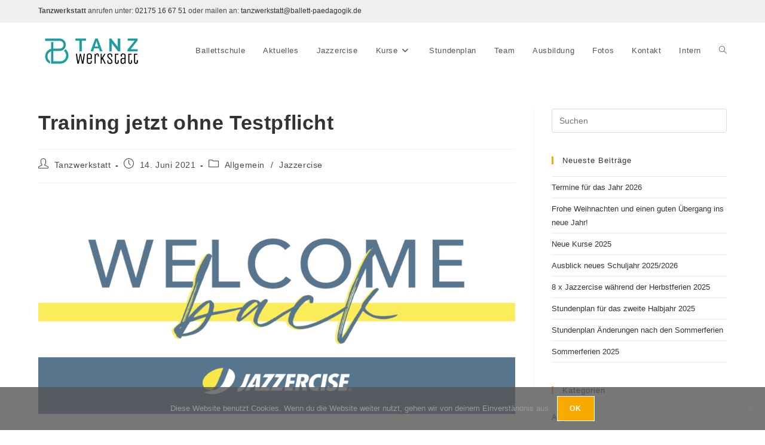

--- FILE ---
content_type: text/html; charset=UTF-8
request_url: https://tanz-werkstatt.com/2021/06/14/training-jetzt-ohne-testpflicht/
body_size: 14050
content:
<!DOCTYPE html>
<html class="html" lang="de">
<head>
	<meta charset="UTF-8">
	<link rel="profile" href="https://gmpg.org/xfn/11">

	<title>Training jetzt ohne Testpflicht &#8211; Tanzwerkstatt</title>
<meta name='robots' content='max-image-preview:large' />
<meta name="viewport" content="width=device-width, initial-scale=1"><link rel="alternate" type="application/rss+xml" title="Tanzwerkstatt &raquo; Feed" href="https://tanz-werkstatt.com/feed/" />
<link rel="alternate" title="oEmbed (JSON)" type="application/json+oembed" href="https://tanz-werkstatt.com/wp-json/oembed/1.0/embed?url=https%3A%2F%2Ftanz-werkstatt.com%2F2021%2F06%2F14%2Ftraining-jetzt-ohne-testpflicht%2F" />
<link rel="alternate" title="oEmbed (XML)" type="text/xml+oembed" href="https://tanz-werkstatt.com/wp-json/oembed/1.0/embed?url=https%3A%2F%2Ftanz-werkstatt.com%2F2021%2F06%2F14%2Ftraining-jetzt-ohne-testpflicht%2F&#038;format=xml" />
<style id='wp-img-auto-sizes-contain-inline-css'>
img:is([sizes=auto i],[sizes^="auto," i]){contain-intrinsic-size:3000px 1500px}
/*# sourceURL=wp-img-auto-sizes-contain-inline-css */
</style>
<style id='wp-emoji-styles-inline-css'>

	img.wp-smiley, img.emoji {
		display: inline !important;
		border: none !important;
		box-shadow: none !important;
		height: 1em !important;
		width: 1em !important;
		margin: 0 0.07em !important;
		vertical-align: -0.1em !important;
		background: none !important;
		padding: 0 !important;
	}
/*# sourceURL=wp-emoji-styles-inline-css */
</style>
<link rel='stylesheet' id='wp-block-library-css' href='https://tanz-werkstatt.com/wp-includes/css/dist/block-library/style.min.css?ver=6.9' media='all' />
<style id='wp-block-library-theme-inline-css'>
.wp-block-audio :where(figcaption){color:#555;font-size:13px;text-align:center}.is-dark-theme .wp-block-audio :where(figcaption){color:#ffffffa6}.wp-block-audio{margin:0 0 1em}.wp-block-code{border:1px solid #ccc;border-radius:4px;font-family:Menlo,Consolas,monaco,monospace;padding:.8em 1em}.wp-block-embed :where(figcaption){color:#555;font-size:13px;text-align:center}.is-dark-theme .wp-block-embed :where(figcaption){color:#ffffffa6}.wp-block-embed{margin:0 0 1em}.blocks-gallery-caption{color:#555;font-size:13px;text-align:center}.is-dark-theme .blocks-gallery-caption{color:#ffffffa6}:root :where(.wp-block-image figcaption){color:#555;font-size:13px;text-align:center}.is-dark-theme :root :where(.wp-block-image figcaption){color:#ffffffa6}.wp-block-image{margin:0 0 1em}.wp-block-pullquote{border-bottom:4px solid;border-top:4px solid;color:currentColor;margin-bottom:1.75em}.wp-block-pullquote :where(cite),.wp-block-pullquote :where(footer),.wp-block-pullquote__citation{color:currentColor;font-size:.8125em;font-style:normal;text-transform:uppercase}.wp-block-quote{border-left:.25em solid;margin:0 0 1.75em;padding-left:1em}.wp-block-quote cite,.wp-block-quote footer{color:currentColor;font-size:.8125em;font-style:normal;position:relative}.wp-block-quote:where(.has-text-align-right){border-left:none;border-right:.25em solid;padding-left:0;padding-right:1em}.wp-block-quote:where(.has-text-align-center){border:none;padding-left:0}.wp-block-quote.is-large,.wp-block-quote.is-style-large,.wp-block-quote:where(.is-style-plain){border:none}.wp-block-search .wp-block-search__label{font-weight:700}.wp-block-search__button{border:1px solid #ccc;padding:.375em .625em}:where(.wp-block-group.has-background){padding:1.25em 2.375em}.wp-block-separator.has-css-opacity{opacity:.4}.wp-block-separator{border:none;border-bottom:2px solid;margin-left:auto;margin-right:auto}.wp-block-separator.has-alpha-channel-opacity{opacity:1}.wp-block-separator:not(.is-style-wide):not(.is-style-dots){width:100px}.wp-block-separator.has-background:not(.is-style-dots){border-bottom:none;height:1px}.wp-block-separator.has-background:not(.is-style-wide):not(.is-style-dots){height:2px}.wp-block-table{margin:0 0 1em}.wp-block-table td,.wp-block-table th{word-break:normal}.wp-block-table :where(figcaption){color:#555;font-size:13px;text-align:center}.is-dark-theme .wp-block-table :where(figcaption){color:#ffffffa6}.wp-block-video :where(figcaption){color:#555;font-size:13px;text-align:center}.is-dark-theme .wp-block-video :where(figcaption){color:#ffffffa6}.wp-block-video{margin:0 0 1em}:root :where(.wp-block-template-part.has-background){margin-bottom:0;margin-top:0;padding:1.25em 2.375em}
/*# sourceURL=/wp-includes/css/dist/block-library/theme.min.css */
</style>
<style id='classic-theme-styles-inline-css'>
/*! This file is auto-generated */
.wp-block-button__link{color:#fff;background-color:#32373c;border-radius:9999px;box-shadow:none;text-decoration:none;padding:calc(.667em + 2px) calc(1.333em + 2px);font-size:1.125em}.wp-block-file__button{background:#32373c;color:#fff;text-decoration:none}
/*# sourceURL=/wp-includes/css/classic-themes.min.css */
</style>
<style id='global-styles-inline-css'>
:root{--wp--preset--aspect-ratio--square: 1;--wp--preset--aspect-ratio--4-3: 4/3;--wp--preset--aspect-ratio--3-4: 3/4;--wp--preset--aspect-ratio--3-2: 3/2;--wp--preset--aspect-ratio--2-3: 2/3;--wp--preset--aspect-ratio--16-9: 16/9;--wp--preset--aspect-ratio--9-16: 9/16;--wp--preset--color--black: #000000;--wp--preset--color--cyan-bluish-gray: #abb8c3;--wp--preset--color--white: #ffffff;--wp--preset--color--pale-pink: #f78da7;--wp--preset--color--vivid-red: #cf2e2e;--wp--preset--color--luminous-vivid-orange: #ff6900;--wp--preset--color--luminous-vivid-amber: #fcb900;--wp--preset--color--light-green-cyan: #7bdcb5;--wp--preset--color--vivid-green-cyan: #00d084;--wp--preset--color--pale-cyan-blue: #8ed1fc;--wp--preset--color--vivid-cyan-blue: #0693e3;--wp--preset--color--vivid-purple: #9b51e0;--wp--preset--gradient--vivid-cyan-blue-to-vivid-purple: linear-gradient(135deg,rgb(6,147,227) 0%,rgb(155,81,224) 100%);--wp--preset--gradient--light-green-cyan-to-vivid-green-cyan: linear-gradient(135deg,rgb(122,220,180) 0%,rgb(0,208,130) 100%);--wp--preset--gradient--luminous-vivid-amber-to-luminous-vivid-orange: linear-gradient(135deg,rgb(252,185,0) 0%,rgb(255,105,0) 100%);--wp--preset--gradient--luminous-vivid-orange-to-vivid-red: linear-gradient(135deg,rgb(255,105,0) 0%,rgb(207,46,46) 100%);--wp--preset--gradient--very-light-gray-to-cyan-bluish-gray: linear-gradient(135deg,rgb(238,238,238) 0%,rgb(169,184,195) 100%);--wp--preset--gradient--cool-to-warm-spectrum: linear-gradient(135deg,rgb(74,234,220) 0%,rgb(151,120,209) 20%,rgb(207,42,186) 40%,rgb(238,44,130) 60%,rgb(251,105,98) 80%,rgb(254,248,76) 100%);--wp--preset--gradient--blush-light-purple: linear-gradient(135deg,rgb(255,206,236) 0%,rgb(152,150,240) 100%);--wp--preset--gradient--blush-bordeaux: linear-gradient(135deg,rgb(254,205,165) 0%,rgb(254,45,45) 50%,rgb(107,0,62) 100%);--wp--preset--gradient--luminous-dusk: linear-gradient(135deg,rgb(255,203,112) 0%,rgb(199,81,192) 50%,rgb(65,88,208) 100%);--wp--preset--gradient--pale-ocean: linear-gradient(135deg,rgb(255,245,203) 0%,rgb(182,227,212) 50%,rgb(51,167,181) 100%);--wp--preset--gradient--electric-grass: linear-gradient(135deg,rgb(202,248,128) 0%,rgb(113,206,126) 100%);--wp--preset--gradient--midnight: linear-gradient(135deg,rgb(2,3,129) 0%,rgb(40,116,252) 100%);--wp--preset--font-size--small: 13px;--wp--preset--font-size--medium: 20px;--wp--preset--font-size--large: 36px;--wp--preset--font-size--x-large: 42px;--wp--preset--spacing--20: 0.44rem;--wp--preset--spacing--30: 0.67rem;--wp--preset--spacing--40: 1rem;--wp--preset--spacing--50: 1.5rem;--wp--preset--spacing--60: 2.25rem;--wp--preset--spacing--70: 3.38rem;--wp--preset--spacing--80: 5.06rem;--wp--preset--shadow--natural: 6px 6px 9px rgba(0, 0, 0, 0.2);--wp--preset--shadow--deep: 12px 12px 50px rgba(0, 0, 0, 0.4);--wp--preset--shadow--sharp: 6px 6px 0px rgba(0, 0, 0, 0.2);--wp--preset--shadow--outlined: 6px 6px 0px -3px rgb(255, 255, 255), 6px 6px rgb(0, 0, 0);--wp--preset--shadow--crisp: 6px 6px 0px rgb(0, 0, 0);}:where(.is-layout-flex){gap: 0.5em;}:where(.is-layout-grid){gap: 0.5em;}body .is-layout-flex{display: flex;}.is-layout-flex{flex-wrap: wrap;align-items: center;}.is-layout-flex > :is(*, div){margin: 0;}body .is-layout-grid{display: grid;}.is-layout-grid > :is(*, div){margin: 0;}:where(.wp-block-columns.is-layout-flex){gap: 2em;}:where(.wp-block-columns.is-layout-grid){gap: 2em;}:where(.wp-block-post-template.is-layout-flex){gap: 1.25em;}:where(.wp-block-post-template.is-layout-grid){gap: 1.25em;}.has-black-color{color: var(--wp--preset--color--black) !important;}.has-cyan-bluish-gray-color{color: var(--wp--preset--color--cyan-bluish-gray) !important;}.has-white-color{color: var(--wp--preset--color--white) !important;}.has-pale-pink-color{color: var(--wp--preset--color--pale-pink) !important;}.has-vivid-red-color{color: var(--wp--preset--color--vivid-red) !important;}.has-luminous-vivid-orange-color{color: var(--wp--preset--color--luminous-vivid-orange) !important;}.has-luminous-vivid-amber-color{color: var(--wp--preset--color--luminous-vivid-amber) !important;}.has-light-green-cyan-color{color: var(--wp--preset--color--light-green-cyan) !important;}.has-vivid-green-cyan-color{color: var(--wp--preset--color--vivid-green-cyan) !important;}.has-pale-cyan-blue-color{color: var(--wp--preset--color--pale-cyan-blue) !important;}.has-vivid-cyan-blue-color{color: var(--wp--preset--color--vivid-cyan-blue) !important;}.has-vivid-purple-color{color: var(--wp--preset--color--vivid-purple) !important;}.has-black-background-color{background-color: var(--wp--preset--color--black) !important;}.has-cyan-bluish-gray-background-color{background-color: var(--wp--preset--color--cyan-bluish-gray) !important;}.has-white-background-color{background-color: var(--wp--preset--color--white) !important;}.has-pale-pink-background-color{background-color: var(--wp--preset--color--pale-pink) !important;}.has-vivid-red-background-color{background-color: var(--wp--preset--color--vivid-red) !important;}.has-luminous-vivid-orange-background-color{background-color: var(--wp--preset--color--luminous-vivid-orange) !important;}.has-luminous-vivid-amber-background-color{background-color: var(--wp--preset--color--luminous-vivid-amber) !important;}.has-light-green-cyan-background-color{background-color: var(--wp--preset--color--light-green-cyan) !important;}.has-vivid-green-cyan-background-color{background-color: var(--wp--preset--color--vivid-green-cyan) !important;}.has-pale-cyan-blue-background-color{background-color: var(--wp--preset--color--pale-cyan-blue) !important;}.has-vivid-cyan-blue-background-color{background-color: var(--wp--preset--color--vivid-cyan-blue) !important;}.has-vivid-purple-background-color{background-color: var(--wp--preset--color--vivid-purple) !important;}.has-black-border-color{border-color: var(--wp--preset--color--black) !important;}.has-cyan-bluish-gray-border-color{border-color: var(--wp--preset--color--cyan-bluish-gray) !important;}.has-white-border-color{border-color: var(--wp--preset--color--white) !important;}.has-pale-pink-border-color{border-color: var(--wp--preset--color--pale-pink) !important;}.has-vivid-red-border-color{border-color: var(--wp--preset--color--vivid-red) !important;}.has-luminous-vivid-orange-border-color{border-color: var(--wp--preset--color--luminous-vivid-orange) !important;}.has-luminous-vivid-amber-border-color{border-color: var(--wp--preset--color--luminous-vivid-amber) !important;}.has-light-green-cyan-border-color{border-color: var(--wp--preset--color--light-green-cyan) !important;}.has-vivid-green-cyan-border-color{border-color: var(--wp--preset--color--vivid-green-cyan) !important;}.has-pale-cyan-blue-border-color{border-color: var(--wp--preset--color--pale-cyan-blue) !important;}.has-vivid-cyan-blue-border-color{border-color: var(--wp--preset--color--vivid-cyan-blue) !important;}.has-vivid-purple-border-color{border-color: var(--wp--preset--color--vivid-purple) !important;}.has-vivid-cyan-blue-to-vivid-purple-gradient-background{background: var(--wp--preset--gradient--vivid-cyan-blue-to-vivid-purple) !important;}.has-light-green-cyan-to-vivid-green-cyan-gradient-background{background: var(--wp--preset--gradient--light-green-cyan-to-vivid-green-cyan) !important;}.has-luminous-vivid-amber-to-luminous-vivid-orange-gradient-background{background: var(--wp--preset--gradient--luminous-vivid-amber-to-luminous-vivid-orange) !important;}.has-luminous-vivid-orange-to-vivid-red-gradient-background{background: var(--wp--preset--gradient--luminous-vivid-orange-to-vivid-red) !important;}.has-very-light-gray-to-cyan-bluish-gray-gradient-background{background: var(--wp--preset--gradient--very-light-gray-to-cyan-bluish-gray) !important;}.has-cool-to-warm-spectrum-gradient-background{background: var(--wp--preset--gradient--cool-to-warm-spectrum) !important;}.has-blush-light-purple-gradient-background{background: var(--wp--preset--gradient--blush-light-purple) !important;}.has-blush-bordeaux-gradient-background{background: var(--wp--preset--gradient--blush-bordeaux) !important;}.has-luminous-dusk-gradient-background{background: var(--wp--preset--gradient--luminous-dusk) !important;}.has-pale-ocean-gradient-background{background: var(--wp--preset--gradient--pale-ocean) !important;}.has-electric-grass-gradient-background{background: var(--wp--preset--gradient--electric-grass) !important;}.has-midnight-gradient-background{background: var(--wp--preset--gradient--midnight) !important;}.has-small-font-size{font-size: var(--wp--preset--font-size--small) !important;}.has-medium-font-size{font-size: var(--wp--preset--font-size--medium) !important;}.has-large-font-size{font-size: var(--wp--preset--font-size--large) !important;}.has-x-large-font-size{font-size: var(--wp--preset--font-size--x-large) !important;}
:where(.wp-block-post-template.is-layout-flex){gap: 1.25em;}:where(.wp-block-post-template.is-layout-grid){gap: 1.25em;}
:where(.wp-block-term-template.is-layout-flex){gap: 1.25em;}:where(.wp-block-term-template.is-layout-grid){gap: 1.25em;}
:where(.wp-block-columns.is-layout-flex){gap: 2em;}:where(.wp-block-columns.is-layout-grid){gap: 2em;}
:root :where(.wp-block-pullquote){font-size: 1.5em;line-height: 1.6;}
/*# sourceURL=global-styles-inline-css */
</style>
<link rel='stylesheet' id='cookie-notice-front-css' href='https://tanz-werkstatt.com/wp-content/plugins/cookie-notice/css/front.min.css?ver=2.5.11' media='all' />
<link rel='stylesheet' id='font-awesome-css' href='https://tanz-werkstatt.com/wp-content/themes/oceanwp/assets/fonts/fontawesome/css/all.min.css?ver=6.7.2' media='all' />
<link rel='stylesheet' id='simple-line-icons-css' href='https://tanz-werkstatt.com/wp-content/themes/oceanwp/assets/css/third/simple-line-icons.min.css?ver=2.4.0' media='all' />
<link rel='stylesheet' id='oceanwp-style-css' href='https://tanz-werkstatt.com/wp-content/themes/oceanwp/assets/css/style.min.css?ver=4.1.4' media='all' />
<script id="cookie-notice-front-js-before">
var cnArgs = {"ajaxUrl":"https:\/\/tanz-werkstatt.com\/wp-admin\/admin-ajax.php","nonce":"fb46ab82ad","hideEffect":"fade","position":"bottom","onScroll":false,"onScrollOffset":100,"onClick":false,"cookieName":"cookie_notice_accepted","cookieTime":2592000,"cookieTimeRejected":2592000,"globalCookie":false,"redirection":false,"cache":false,"revokeCookies":false,"revokeCookiesOpt":"automatic"};

//# sourceURL=cookie-notice-front-js-before
</script>
<script src="https://tanz-werkstatt.com/wp-content/plugins/cookie-notice/js/front.min.js?ver=2.5.11" id="cookie-notice-front-js"></script>
<script src="https://tanz-werkstatt.com/wp-includes/js/jquery/jquery.min.js?ver=3.7.1" id="jquery-core-js"></script>
<script src="https://tanz-werkstatt.com/wp-includes/js/jquery/jquery-migrate.min.js?ver=3.4.1" id="jquery-migrate-js"></script>
<link rel="https://api.w.org/" href="https://tanz-werkstatt.com/wp-json/" /><link rel="alternate" title="JSON" type="application/json" href="https://tanz-werkstatt.com/wp-json/wp/v2/posts/2579" /><link rel="EditURI" type="application/rsd+xml" title="RSD" href="https://tanz-werkstatt.com/xmlrpc.php?rsd" />
<meta name="generator" content="WordPress 6.9" />
<link rel="canonical" href="https://tanz-werkstatt.com/2021/06/14/training-jetzt-ohne-testpflicht/" />
<link rel='shortlink' href='https://tanz-werkstatt.com/?p=2579' />
<meta name="generator" content="Elementor 3.33.4; features: additional_custom_breakpoints; settings: css_print_method-external, google_font-enabled, font_display-auto">
			<style>
				.e-con.e-parent:nth-of-type(n+4):not(.e-lazyloaded):not(.e-no-lazyload),
				.e-con.e-parent:nth-of-type(n+4):not(.e-lazyloaded):not(.e-no-lazyload) * {
					background-image: none !important;
				}
				@media screen and (max-height: 1024px) {
					.e-con.e-parent:nth-of-type(n+3):not(.e-lazyloaded):not(.e-no-lazyload),
					.e-con.e-parent:nth-of-type(n+3):not(.e-lazyloaded):not(.e-no-lazyload) * {
						background-image: none !important;
					}
				}
				@media screen and (max-height: 640px) {
					.e-con.e-parent:nth-of-type(n+2):not(.e-lazyloaded):not(.e-no-lazyload),
					.e-con.e-parent:nth-of-type(n+2):not(.e-lazyloaded):not(.e-no-lazyload) * {
						background-image: none !important;
					}
				}
			</style>
			<noscript><style>.lazyload[data-src]{display:none !important;}</style></noscript><style>.lazyload{background-image:none !important;}.lazyload:before{background-image:none !important;}</style><link rel="icon" href="https://tanz-werkstatt.com/wp-content/uploads/2015/08/cropped-Logo-Tanzen-32x32.png" sizes="32x32" />
<link rel="icon" href="https://tanz-werkstatt.com/wp-content/uploads/2015/08/cropped-Logo-Tanzen-192x192.png" sizes="192x192" />
<link rel="apple-touch-icon" href="https://tanz-werkstatt.com/wp-content/uploads/2015/08/cropped-Logo-Tanzen-180x180.png" />
<meta name="msapplication-TileImage" content="https://tanz-werkstatt.com/wp-content/uploads/2015/08/cropped-Logo-Tanzen-270x270.png" />
		<style id="wp-custom-css">
			table,th,td{border:1px solid lightgrey}		</style>
		<!-- OceanWP CSS -->
<style type="text/css">
/* Colors */a:hover,a.light:hover,.theme-heading .text::before,.theme-heading .text::after,#top-bar-content >a:hover,#top-bar-social li.oceanwp-email a:hover,#site-navigation-wrap .dropdown-menu >li >a:hover,#site-header.medium-header #medium-searchform button:hover,.oceanwp-mobile-menu-icon a:hover,.blog-entry.post .blog-entry-header .entry-title a:hover,.blog-entry.post .blog-entry-readmore a:hover,.blog-entry.thumbnail-entry .blog-entry-category a,ul.meta li a:hover,.dropcap,.single nav.post-navigation .nav-links .title,body .related-post-title a:hover,body #wp-calendar caption,body .contact-info-widget.default i,body .contact-info-widget.big-icons i,body .custom-links-widget .oceanwp-custom-links li a:hover,body .custom-links-widget .oceanwp-custom-links li a:hover:before,body .posts-thumbnails-widget li a:hover,body .social-widget li.oceanwp-email a:hover,.comment-author .comment-meta .comment-reply-link,#respond #cancel-comment-reply-link:hover,#footer-widgets .footer-box a:hover,#footer-bottom a:hover,#footer-bottom #footer-bottom-menu a:hover,.sidr a:hover,.sidr-class-dropdown-toggle:hover,.sidr-class-menu-item-has-children.active >a,.sidr-class-menu-item-has-children.active >a >.sidr-class-dropdown-toggle,input[type=checkbox]:checked:before{color:#f8aa00}.single nav.post-navigation .nav-links .title .owp-icon use,.blog-entry.post .blog-entry-readmore a:hover .owp-icon use,body .contact-info-widget.default .owp-icon use,body .contact-info-widget.big-icons .owp-icon use{stroke:#f8aa00}input[type="button"],input[type="reset"],input[type="submit"],button[type="submit"],.button,#site-navigation-wrap .dropdown-menu >li.btn >a >span,.thumbnail:hover i,.thumbnail:hover .link-post-svg-icon,.post-quote-content,.omw-modal .omw-close-modal,body .contact-info-widget.big-icons li:hover i,body .contact-info-widget.big-icons li:hover .owp-icon,body div.wpforms-container-full .wpforms-form input[type=submit],body div.wpforms-container-full .wpforms-form button[type=submit],body div.wpforms-container-full .wpforms-form .wpforms-page-button,.woocommerce-cart .wp-element-button,.woocommerce-checkout .wp-element-button,.wp-block-button__link{background-color:#f8aa00}.widget-title{border-color:#f8aa00}blockquote{border-color:#f8aa00}.wp-block-quote{border-color:#f8aa00}#searchform-dropdown{border-color:#f8aa00}.dropdown-menu .sub-menu{border-color:#f8aa00}.blog-entry.large-entry .blog-entry-readmore a:hover{border-color:#f8aa00}.oceanwp-newsletter-form-wrap input[type="email"]:focus{border-color:#f8aa00}.social-widget li.oceanwp-email a:hover{border-color:#f8aa00}#respond #cancel-comment-reply-link:hover{border-color:#f8aa00}body .contact-info-widget.big-icons li:hover i{border-color:#f8aa00}body .contact-info-widget.big-icons li:hover .owp-icon{border-color:#f8aa00}#footer-widgets .oceanwp-newsletter-form-wrap input[type="email"]:focus{border-color:#f8aa00}input[type="button"]:hover,input[type="reset"]:hover,input[type="submit"]:hover,button[type="submit"]:hover,input[type="button"]:focus,input[type="reset"]:focus,input[type="submit"]:focus,button[type="submit"]:focus,.button:hover,.button:focus,#site-navigation-wrap .dropdown-menu >li.btn >a:hover >span,.post-quote-author,.omw-modal .omw-close-modal:hover,body div.wpforms-container-full .wpforms-form input[type=submit]:hover,body div.wpforms-container-full .wpforms-form button[type=submit]:hover,body div.wpforms-container-full .wpforms-form .wpforms-page-button:hover,.woocommerce-cart .wp-element-button:hover,.woocommerce-checkout .wp-element-button:hover,.wp-block-button__link:hover{background-color:#ef7d00}a:hover{color:#f8aa00}a:hover .owp-icon use{stroke:#f8aa00}body .theme-button,body input[type="submit"],body button[type="submit"],body button,body .button,body div.wpforms-container-full .wpforms-form input[type=submit],body div.wpforms-container-full .wpforms-form button[type=submit],body div.wpforms-container-full .wpforms-form .wpforms-page-button,.woocommerce-cart .wp-element-button,.woocommerce-checkout .wp-element-button,.wp-block-button__link{border-color:#ffffff}body .theme-button:hover,body input[type="submit"]:hover,body button[type="submit"]:hover,body button:hover,body .button:hover,body div.wpforms-container-full .wpforms-form input[type=submit]:hover,body div.wpforms-container-full .wpforms-form input[type=submit]:active,body div.wpforms-container-full .wpforms-form button[type=submit]:hover,body div.wpforms-container-full .wpforms-form button[type=submit]:active,body div.wpforms-container-full .wpforms-form .wpforms-page-button:hover,body div.wpforms-container-full .wpforms-form .wpforms-page-button:active,.woocommerce-cart .wp-element-button:hover,.woocommerce-checkout .wp-element-button:hover,.wp-block-button__link:hover{border-color:#ffffff}.site-breadcrumbs a:hover,.background-image-page-header .site-breadcrumbs a:hover{color:#f8aa00}.site-breadcrumbs a:hover .owp-icon use,.background-image-page-header .site-breadcrumbs a:hover .owp-icon use{stroke:#f8aa00}/* OceanWP Style Settings CSS */.theme-button,input[type="submit"],button[type="submit"],button,.button,body div.wpforms-container-full .wpforms-form input[type=submit],body div.wpforms-container-full .wpforms-form button[type=submit],body div.wpforms-container-full .wpforms-form .wpforms-page-button{border-style:solid}.theme-button,input[type="submit"],button[type="submit"],button,.button,body div.wpforms-container-full .wpforms-form input[type=submit],body div.wpforms-container-full .wpforms-form button[type=submit],body div.wpforms-container-full .wpforms-form .wpforms-page-button{border-width:1px}form input[type="text"],form input[type="password"],form input[type="email"],form input[type="url"],form input[type="date"],form input[type="month"],form input[type="time"],form input[type="datetime"],form input[type="datetime-local"],form input[type="week"],form input[type="number"],form input[type="search"],form input[type="tel"],form input[type="color"],form select,form textarea,.woocommerce .woocommerce-checkout .select2-container--default .select2-selection--single{border-style:solid}body div.wpforms-container-full .wpforms-form input[type=date],body div.wpforms-container-full .wpforms-form input[type=datetime],body div.wpforms-container-full .wpforms-form input[type=datetime-local],body div.wpforms-container-full .wpforms-form input[type=email],body div.wpforms-container-full .wpforms-form input[type=month],body div.wpforms-container-full .wpforms-form input[type=number],body div.wpforms-container-full .wpforms-form input[type=password],body div.wpforms-container-full .wpforms-form input[type=range],body div.wpforms-container-full .wpforms-form input[type=search],body div.wpforms-container-full .wpforms-form input[type=tel],body div.wpforms-container-full .wpforms-form input[type=text],body div.wpforms-container-full .wpforms-form input[type=time],body div.wpforms-container-full .wpforms-form input[type=url],body div.wpforms-container-full .wpforms-form input[type=week],body div.wpforms-container-full .wpforms-form select,body div.wpforms-container-full .wpforms-form textarea{border-style:solid}form input[type="text"],form input[type="password"],form input[type="email"],form input[type="url"],form input[type="date"],form input[type="month"],form input[type="time"],form input[type="datetime"],form input[type="datetime-local"],form input[type="week"],form input[type="number"],form input[type="search"],form input[type="tel"],form input[type="color"],form select,form textarea{border-radius:3px}body div.wpforms-container-full .wpforms-form input[type=date],body div.wpforms-container-full .wpforms-form input[type=datetime],body div.wpforms-container-full .wpforms-form input[type=datetime-local],body div.wpforms-container-full .wpforms-form input[type=email],body div.wpforms-container-full .wpforms-form input[type=month],body div.wpforms-container-full .wpforms-form input[type=number],body div.wpforms-container-full .wpforms-form input[type=password],body div.wpforms-container-full .wpforms-form input[type=range],body div.wpforms-container-full .wpforms-form input[type=search],body div.wpforms-container-full .wpforms-form input[type=tel],body div.wpforms-container-full .wpforms-form input[type=text],body div.wpforms-container-full .wpforms-form input[type=time],body div.wpforms-container-full .wpforms-form input[type=url],body div.wpforms-container-full .wpforms-form input[type=week],body div.wpforms-container-full .wpforms-form select,body div.wpforms-container-full .wpforms-form textarea{border-radius:3px}/* Header */#site-header-inner{padding:10px 0 10px 0}#site-header.has-header-media .overlay-header-media{background-color:rgba(0,0,0,0.5)}#site-logo #site-logo-inner a img,#site-header.center-header #site-navigation-wrap .middle-site-logo a img{max-width:180px}#site-navigation-wrap .dropdown-menu >li >a:hover,.oceanwp-mobile-menu-icon a:hover,#searchform-header-replace-close:hover{color:#009999}#site-navigation-wrap .dropdown-menu >li >a:hover .owp-icon use,.oceanwp-mobile-menu-icon a:hover .owp-icon use,#searchform-header-replace-close:hover .owp-icon use{stroke:#009999}.dropdown-menu .sub-menu,#searchform-dropdown,.current-shop-items-dropdown{border-color:#009999}/* Topbar */#top-bar-wrap,.oceanwp-top-bar-sticky{background-color:#efefef}#top-bar-content a:hover,#top-bar-social-alt a:hover{color:#f8aa00}/* Blog CSS */.blog-entry.thumbnail-entry .blog-entry-category a{color:#009999}.blog-entry.thumbnail-entry .blog-entry-comments a:hover{color:#009999}.ocean-single-post-header ul.meta-item li a:hover{color:#333333}/* Footer Widgets */#footer-widgets{background-color:#4f4f4f}#footer-widgets,#footer-widgets p,#footer-widgets li a:before,#footer-widgets .contact-info-widget span.oceanwp-contact-title,#footer-widgets .recent-posts-date,#footer-widgets .recent-posts-comments,#footer-widgets .widget-recent-posts-icons li .fa{color:#ffffff}#footer-widgets .footer-box a,#footer-widgets a{color:#009999}#footer-widgets .footer-box a:hover,#footer-widgets a:hover{color:#009999}/* Footer Copyright */#footer-bottom a:hover,#footer-bottom #footer-bottom-menu a:hover{color:#009999}/* Typography */body{font-size:14px;line-height:1.8}h1,h2,h3,h4,h5,h6,.theme-heading,.widget-title,.oceanwp-widget-recent-posts-title,.comment-reply-title,.entry-title,.sidebar-box .widget-title{line-height:1.4}h1{font-size:23px;line-height:1.4}h2{font-size:20px;line-height:1.4}h3{font-size:18px;line-height:1.4}h4{font-size:17px;line-height:1.4}h5{font-size:14px;line-height:1.4}h6{font-size:15px;line-height:1.4}.page-header .page-header-title,.page-header.background-image-page-header .page-header-title{font-size:32px;line-height:1.4}.page-header .page-subheading{font-size:15px;line-height:1.8}.site-breadcrumbs,.site-breadcrumbs a{font-size:13px;line-height:1.4}#top-bar-content,#top-bar-social-alt{font-size:12px;line-height:1.8}#site-logo a.site-logo-text{font-size:24px;line-height:1.8}.dropdown-menu ul li a.menu-link,#site-header.full_screen-header .fs-dropdown-menu ul.sub-menu li a{font-size:12px;line-height:1.2;letter-spacing:.6px}.sidr-class-dropdown-menu li a,a.sidr-class-toggle-sidr-close,#mobile-dropdown ul li a,body #mobile-fullscreen ul li a{font-size:15px;line-height:1.8}.blog-entry.post .blog-entry-header .entry-title a{font-size:24px;line-height:1.4}.ocean-single-post-header .single-post-title{font-size:34px;line-height:1.4;letter-spacing:.6px}.ocean-single-post-header ul.meta-item li,.ocean-single-post-header ul.meta-item li a{font-size:13px;line-height:1.4;letter-spacing:.6px}.ocean-single-post-header .post-author-name,.ocean-single-post-header .post-author-name a{font-size:14px;line-height:1.4;letter-spacing:.6px}.ocean-single-post-header .post-author-description{font-size:12px;line-height:1.4;letter-spacing:.6px}.single-post .entry-title{line-height:1.4;letter-spacing:.6px}.single-post ul.meta li,.single-post ul.meta li a{font-size:14px;line-height:1.4;letter-spacing:.6px}.sidebar-box .widget-title,.sidebar-box.widget_block .wp-block-heading{font-size:13px;line-height:1;letter-spacing:1px}#footer-widgets .footer-box .widget-title{font-size:13px;line-height:1;letter-spacing:1px}#footer-bottom #copyright{font-size:12px;line-height:1}#footer-bottom #footer-bottom-menu{font-size:12px;line-height:1}.woocommerce-store-notice.demo_store{line-height:2;letter-spacing:1.5px}.demo_store .woocommerce-store-notice__dismiss-link{line-height:2;letter-spacing:1.5px}.woocommerce ul.products li.product li.title h2,.woocommerce ul.products li.product li.title a{font-size:14px;line-height:1.5}.woocommerce ul.products li.product li.category,.woocommerce ul.products li.product li.category a{font-size:12px;line-height:1}.woocommerce ul.products li.product .price{font-size:18px;line-height:1}.woocommerce ul.products li.product .button,.woocommerce ul.products li.product .product-inner .added_to_cart{font-size:12px;line-height:1.5;letter-spacing:1px}.woocommerce ul.products li.owp-woo-cond-notice span,.woocommerce ul.products li.owp-woo-cond-notice a{font-size:16px;line-height:1;letter-spacing:1px;font-weight:600;text-transform:capitalize}.woocommerce div.product .product_title{font-size:24px;line-height:1.4;letter-spacing:.6px}.woocommerce div.product p.price{font-size:36px;line-height:1}.woocommerce .owp-btn-normal .summary form button.button,.woocommerce .owp-btn-big .summary form button.button,.woocommerce .owp-btn-very-big .summary form button.button{font-size:12px;line-height:1.5;letter-spacing:1px;text-transform:uppercase}.woocommerce div.owp-woo-single-cond-notice span,.woocommerce div.owp-woo-single-cond-notice a{font-size:18px;line-height:2;letter-spacing:1.5px;font-weight:600;text-transform:capitalize}
</style></head>

<body data-rsssl=1 class="wp-singular post-template-default single single-post postid-2579 single-format-standard wp-custom-logo wp-embed-responsive wp-theme-oceanwp cookies-not-set oceanwp-theme dropdown-mobile no-header-border default-breakpoint has-sidebar content-right-sidebar post-in-category-allgemein post-in-category-jazzercise has-topbar page-header-disabled has-breadcrumbs elementor-default elementor-kit-1701" itemscope="itemscope" itemtype="https://schema.org/Article">

	
	
	<div id="outer-wrap" class="site clr">

		<a class="skip-link screen-reader-text" href="#main">Zum Inhalt springen</a>

		
		<div id="wrap" class="clr">

			

<div id="top-bar-wrap" class="clr">

	<div id="top-bar" class="clr container">

		
		<div id="top-bar-inner" class="clr">

			
	<div id="top-bar-content" class="clr has-content top-bar-left">

		
		
			
				<span class="topbar-content">

					<b>Tanzwerkstatt</b> anrufen unter: <a href="tel:02175">02175 16 67 51</a> oder mailen an: <a href="mailto:tanzwerkstatt@ballett-paedagogik.de">tanzwerkstatt@ballett-paedagogik.de</a>
				</span>

				
	</div><!-- #top-bar-content -->



		</div><!-- #top-bar-inner -->

		
	</div><!-- #top-bar -->

</div><!-- #top-bar-wrap -->


			
<header id="site-header" class="minimal-header clr" data-height="74" itemscope="itemscope" itemtype="https://schema.org/WPHeader" role="banner">

	
					
			<div id="site-header-inner" class="clr container">

				
				

<div id="site-logo" class="clr" itemscope itemtype="https://schema.org/Brand" >

	
	<div id="site-logo-inner" class="clr">

		<a href="https://tanz-werkstatt.com/" class="custom-logo-link" rel="home"><img fetchpriority="high" width="1655" height="474" src="[data-uri]" class="custom-logo lazyload" alt="Tanzwerkstatt" decoding="async"   data-src="https://tanz-werkstatt.com/wp-content/uploads/2023/10/TWS-Anette-Logo.png" data-srcset="https://tanz-werkstatt.com/wp-content/uploads/2023/10/TWS-Anette-Logo.png 1655w, https://tanz-werkstatt.com/wp-content/uploads/2023/10/TWS-Anette-Logo-300x86.png 300w, https://tanz-werkstatt.com/wp-content/uploads/2023/10/TWS-Anette-Logo-1024x293.png 1024w, https://tanz-werkstatt.com/wp-content/uploads/2023/10/TWS-Anette-Logo-768x220.png 768w, https://tanz-werkstatt.com/wp-content/uploads/2023/10/TWS-Anette-Logo-1536x440.png 1536w" data-sizes="auto" data-eio-rwidth="1655" data-eio-rheight="474" /><noscript><img fetchpriority="high" width="1655" height="474" src="https://tanz-werkstatt.com/wp-content/uploads/2023/10/TWS-Anette-Logo.png" class="custom-logo" alt="Tanzwerkstatt" decoding="async" srcset="https://tanz-werkstatt.com/wp-content/uploads/2023/10/TWS-Anette-Logo.png 1655w, https://tanz-werkstatt.com/wp-content/uploads/2023/10/TWS-Anette-Logo-300x86.png 300w, https://tanz-werkstatt.com/wp-content/uploads/2023/10/TWS-Anette-Logo-1024x293.png 1024w, https://tanz-werkstatt.com/wp-content/uploads/2023/10/TWS-Anette-Logo-768x220.png 768w, https://tanz-werkstatt.com/wp-content/uploads/2023/10/TWS-Anette-Logo-1536x440.png 1536w" sizes="(max-width: 1655px) 100vw, 1655px" data-eio="l" /></noscript></a>
	</div><!-- #site-logo-inner -->

	
	
</div><!-- #site-logo -->

			<div id="site-navigation-wrap" class="clr">
			
			
			
			<nav id="site-navigation" class="navigation main-navigation clr" itemscope="itemscope" itemtype="https://schema.org/SiteNavigationElement" role="navigation" >

				<ul id="menu-main-menu" class="main-menu dropdown-menu sf-menu"><li id="menu-item-36" class="menu-item menu-item-type-post_type menu-item-object-page menu-item-home menu-item-36"><a href="https://tanz-werkstatt.com/" class="menu-link"><span class="text-wrap">Ballettschule</span></a></li><li id="menu-item-38" class="menu-item menu-item-type-post_type menu-item-object-page current_page_parent menu-item-38"><a href="https://tanz-werkstatt.com/aktuelles/" class="menu-link"><span class="text-wrap">Aktuelles</span></a></li><li id="menu-item-39" class="menu-item menu-item-type-post_type menu-item-object-page menu-item-39"><a href="https://tanz-werkstatt.com/jazzercise/" class="menu-link"><span class="text-wrap">Jazzercise</span></a></li><li id="menu-item-40" class="menu-item menu-item-type-post_type menu-item-object-page menu-item-has-children dropdown menu-item-40"><a href="https://tanz-werkstatt.com/kurse/" class="menu-link"><span class="text-wrap">Kurse<i class="nav-arrow fa fa-angle-down" aria-hidden="true" role="img"></i></span></a>
<ul class="sub-menu">
	<li id="menu-item-3612" class="menu-item menu-item-type-post_type menu-item-object-page menu-item-3612"><a href="https://tanz-werkstatt.com/kurse/ballett-2/" class="menu-link"><span class="text-wrap">Ballett</span></a></li>	<li id="menu-item-3527" class="menu-item menu-item-type-post_type menu-item-object-page menu-item-3527"><a href="https://tanz-werkstatt.com/kurse/barre-floor-barre/" class="menu-link"><span class="text-wrap">Barre / Floor Barre</span></a></li>	<li id="menu-item-43" class="menu-item menu-item-type-post_type menu-item-object-page menu-item-43"><a href="https://tanz-werkstatt.com/kurse/jazz/" class="menu-link"><span class="text-wrap">Jazz</span></a></li>	<li id="menu-item-45" class="menu-item menu-item-type-post_type menu-item-object-page menu-item-45"><a href="https://tanz-werkstatt.com/kurse/breakdance/" class="menu-link"><span class="text-wrap">Breakdance</span></a></li>	<li id="menu-item-1134" class="menu-item menu-item-type-post_type menu-item-object-page menu-item-1134"><a href="https://tanz-werkstatt.com/kurse/videoclipdance/" class="menu-link"><span class="text-wrap">Videoclipdance</span></a></li>	<li id="menu-item-1413" class="menu-item menu-item-type-post_type menu-item-object-page menu-item-1413"><a href="https://tanz-werkstatt.com/kurse/contemporary/" class="menu-link"><span class="text-wrap">Contemporary</span></a></li>	<li id="menu-item-3042" class="menu-item menu-item-type-post_type menu-item-object-page menu-item-3042"><a href="https://tanz-werkstatt.com/kurse/stretch-strength/" class="menu-link"><span class="text-wrap">Stretch &#038; Strength</span></a></li>	<li id="menu-item-1135" class="menu-item menu-item-type-post_type menu-item-object-page menu-item-1135"><a href="https://tanz-werkstatt.com/jazzercise/" class="menu-link"><span class="text-wrap">Jazzercise</span></a></li></ul>
</li><li id="menu-item-2570" class="menu-item menu-item-type-post_type menu-item-object-page menu-item-2570"><a href="https://tanz-werkstatt.com/stundenplan-2/" class="menu-link"><span class="text-wrap">Stundenplan</span></a></li><li id="menu-item-47" class="menu-item menu-item-type-post_type menu-item-object-page menu-item-47"><a href="https://tanz-werkstatt.com/team/" class="menu-link"><span class="text-wrap">Team</span></a></li><li id="menu-item-3020" class="menu-item menu-item-type-post_type menu-item-object-page menu-item-3020"><a href="https://tanz-werkstatt.com/ausbildung/" class="menu-link"><span class="text-wrap">Ausbildung</span></a></li><li id="menu-item-48" class="menu-item menu-item-type-post_type menu-item-object-page menu-item-48"><a href="https://tanz-werkstatt.com/fotos/" class="menu-link"><span class="text-wrap">Fotos</span></a></li><li id="menu-item-49" class="menu-item menu-item-type-post_type menu-item-object-page menu-item-49"><a href="https://tanz-werkstatt.com/kontakt/" class="menu-link"><span class="text-wrap">Kontakt</span></a></li><li id="menu-item-1811" class="menu-item menu-item-type-post_type menu-item-object-page menu-item-1811"><a href="https://tanz-werkstatt.com/intern/" class="menu-link"><span class="text-wrap">Intern</span></a></li><li class="search-toggle-li" ><a href="https://tanz-werkstatt.com/#" class="site-search-toggle search-dropdown-toggle"><span class="screen-reader-text">Website-Suche umschalten</span><i class=" icon-magnifier" aria-hidden="true" role="img"></i></a></li></ul>
<div id="searchform-dropdown" class="header-searchform-wrap clr" >
	
<form aria-label="Diese Website durchsuchen" role="search" method="get" class="searchform" action="https://tanz-werkstatt.com/">	
	<input aria-label="Suchabfrage eingeben" type="search" id="ocean-search-form-1" class="field" autocomplete="off" placeholder="Suchen" name="s">
		</form>
</div><!-- #searchform-dropdown -->

			</nav><!-- #site-navigation -->

			
			
					</div><!-- #site-navigation-wrap -->
			
		
	
				
	
	<div class="oceanwp-mobile-menu-icon clr mobile-right">

		
		
		
		<a href="https://tanz-werkstatt.com/#mobile-menu-toggle" class="mobile-menu"  aria-label="Mobiles Menü">
							<i class="fa fa-bars" aria-hidden="true"></i>
								<span class="oceanwp-text">Menü</span>
				<span class="oceanwp-close-text">Schließen</span>
						</a>

		
		
		
	</div><!-- #oceanwp-mobile-menu-navbar -->

	

			</div><!-- #site-header-inner -->

			
<div id="mobile-dropdown" class="clr" >

	<nav class="clr" itemscope="itemscope" itemtype="https://schema.org/SiteNavigationElement">

		<ul id="menu-main-menu-1" class="menu"><li class="menu-item menu-item-type-post_type menu-item-object-page menu-item-home menu-item-36"><a href="https://tanz-werkstatt.com/">Ballettschule</a></li>
<li class="menu-item menu-item-type-post_type menu-item-object-page current_page_parent menu-item-38"><a href="https://tanz-werkstatt.com/aktuelles/">Aktuelles</a></li>
<li class="menu-item menu-item-type-post_type menu-item-object-page menu-item-39"><a href="https://tanz-werkstatt.com/jazzercise/">Jazzercise</a></li>
<li class="menu-item menu-item-type-post_type menu-item-object-page menu-item-has-children menu-item-40"><a href="https://tanz-werkstatt.com/kurse/">Kurse</a>
<ul class="sub-menu">
	<li class="menu-item menu-item-type-post_type menu-item-object-page menu-item-3612"><a href="https://tanz-werkstatt.com/kurse/ballett-2/">Ballett</a></li>
	<li class="menu-item menu-item-type-post_type menu-item-object-page menu-item-3527"><a href="https://tanz-werkstatt.com/kurse/barre-floor-barre/">Barre / Floor Barre</a></li>
	<li class="menu-item menu-item-type-post_type menu-item-object-page menu-item-43"><a href="https://tanz-werkstatt.com/kurse/jazz/">Jazz</a></li>
	<li class="menu-item menu-item-type-post_type menu-item-object-page menu-item-45"><a href="https://tanz-werkstatt.com/kurse/breakdance/">Breakdance</a></li>
	<li class="menu-item menu-item-type-post_type menu-item-object-page menu-item-1134"><a href="https://tanz-werkstatt.com/kurse/videoclipdance/">Videoclipdance</a></li>
	<li class="menu-item menu-item-type-post_type menu-item-object-page menu-item-1413"><a href="https://tanz-werkstatt.com/kurse/contemporary/">Contemporary</a></li>
	<li class="menu-item menu-item-type-post_type menu-item-object-page menu-item-3042"><a href="https://tanz-werkstatt.com/kurse/stretch-strength/">Stretch &#038; Strength</a></li>
	<li class="menu-item menu-item-type-post_type menu-item-object-page menu-item-1135"><a href="https://tanz-werkstatt.com/jazzercise/">Jazzercise</a></li>
</ul>
</li>
<li class="menu-item menu-item-type-post_type menu-item-object-page menu-item-2570"><a href="https://tanz-werkstatt.com/stundenplan-2/">Stundenplan</a></li>
<li class="menu-item menu-item-type-post_type menu-item-object-page menu-item-47"><a href="https://tanz-werkstatt.com/team/">Team</a></li>
<li class="menu-item menu-item-type-post_type menu-item-object-page menu-item-3020"><a href="https://tanz-werkstatt.com/ausbildung/">Ausbildung</a></li>
<li class="menu-item menu-item-type-post_type menu-item-object-page menu-item-48"><a href="https://tanz-werkstatt.com/fotos/">Fotos</a></li>
<li class="menu-item menu-item-type-post_type menu-item-object-page menu-item-49"><a href="https://tanz-werkstatt.com/kontakt/">Kontakt</a></li>
<li class="menu-item menu-item-type-post_type menu-item-object-page menu-item-1811"><a href="https://tanz-werkstatt.com/intern/">Intern</a></li>
<li class="search-toggle-li" ><a href="https://tanz-werkstatt.com/#" class="site-search-toggle search-dropdown-toggle"><span class="screen-reader-text">Website-Suche umschalten</span><i class=" icon-magnifier" aria-hidden="true" role="img"></i></a></li></ul>
<div id="mobile-menu-search" class="clr">
	<form aria-label="Diese Website durchsuchen" method="get" action="https://tanz-werkstatt.com/" class="mobile-searchform">
		<input aria-label="Suchabfrage eingeben" value="" class="field" id="ocean-mobile-search-2" type="search" name="s" autocomplete="off" placeholder="Suchen" />
		<button aria-label="Suche abschicken" type="submit" class="searchform-submit">
			<i class=" icon-magnifier" aria-hidden="true" role="img"></i>		</button>
					</form>
</div><!-- .mobile-menu-search -->

	</nav>

</div>

			
			
		
		
</header><!-- #site-header -->


			
			<main id="main" class="site-main clr"  role="main">

				
	
	<div id="content-wrap" class="container clr">

		
		<div id="primary" class="content-area clr">

			
			<div id="content" class="site-content clr">

				
				
<article id="post-2579">

	

<header class="entry-header clr">
	<h2 class="single-post-title entry-title" itemprop="headline">Training jetzt ohne Testpflicht</h2><!-- .single-post-title -->
</header><!-- .entry-header -->


<ul class="meta ospm-default clr">

	
					<li class="meta-author" itemprop="name"><span class="screen-reader-text">Beitrags-Autor:</span><i class=" icon-user" aria-hidden="true" role="img"></i><a href="https://tanz-werkstatt.com/author/anni/" title="Beiträge von Tanzwerkstatt" rel="author"  itemprop="author" itemscope="itemscope" itemtype="https://schema.org/Person">Tanzwerkstatt</a></li>
		
		
		
		
		
		
	
		
					<li class="meta-date" itemprop="datePublished"><span class="screen-reader-text">Beitrag veröffentlicht:</span><i class=" icon-clock" aria-hidden="true" role="img"></i>14. Juni 2021</li>
		
		
		
		
		
	
		
		
		
					<li class="meta-cat"><span class="screen-reader-text">Beitrags-Kategorie:</span><i class=" icon-folder" aria-hidden="true" role="img"></i><a href="https://tanz-werkstatt.com/category/allgemein/" rel="category tag">Allgemein</a> <span class="owp-sep">/</span> <a href="https://tanz-werkstatt.com/category/jazzercise/" rel="category tag">Jazzercise</a></li>
		
		
		
	
</ul>



<div class="entry-content clr" itemprop="text">
	
<figure class="wp-block-image size-large"><a href="https://tanz-werkstatt.com/wp-content/uploads/2021/06/welcomeback.png"><img decoding="async" width="1024" height="469" src="[data-uri]" alt="" class="wp-image-2580 lazyload"   data-src="https://tanz-werkstatt.com/wp-content/uploads/2021/06/welcomeback-1024x469.png" data-srcset="https://tanz-werkstatt.com/wp-content/uploads/2021/06/welcomeback-1024x469.png 1024w, https://tanz-werkstatt.com/wp-content/uploads/2021/06/welcomeback-300x137.png 300w, https://tanz-werkstatt.com/wp-content/uploads/2021/06/welcomeback-768x352.png 768w, https://tanz-werkstatt.com/wp-content/uploads/2021/06/welcomeback-1536x703.png 1536w, https://tanz-werkstatt.com/wp-content/uploads/2021/06/welcomeback.png 1917w" data-sizes="auto" data-eio-rwidth="1024" data-eio-rheight="469" /><noscript><img decoding="async" width="1024" height="469" src="https://tanz-werkstatt.com/wp-content/uploads/2021/06/welcomeback-1024x469.png" alt="" class="wp-image-2580" srcset="https://tanz-werkstatt.com/wp-content/uploads/2021/06/welcomeback-1024x469.png 1024w, https://tanz-werkstatt.com/wp-content/uploads/2021/06/welcomeback-300x137.png 300w, https://tanz-werkstatt.com/wp-content/uploads/2021/06/welcomeback-768x352.png 768w, https://tanz-werkstatt.com/wp-content/uploads/2021/06/welcomeback-1536x703.png 1536w, https://tanz-werkstatt.com/wp-content/uploads/2021/06/welcomeback.png 1917w" sizes="(max-width: 1024px) 100vw, 1024px" data-eio="l" /></noscript></a></figure>



<p>Ab sofort dürft ihr wieder ohne Testpflicht zum Jazzercise kommen!</p>



<p>Natürlich freuen wir uns aber trotzdem über negative Tests oder einen Impfnachweis, denn so bleibt für alle das Training in der Tanzwerkstatt ein sicherer Ort.</p>

</div><!-- .entry -->





</article>

				
			</div><!-- #content -->

			
		</div><!-- #primary -->

		

<aside id="right-sidebar" class="sidebar-container widget-area sidebar-primary" itemscope="itemscope" itemtype="https://schema.org/WPSideBar" role="complementary" aria-label="Primäre Seitenleiste">

	
	<div id="right-sidebar-inner" class="clr">

		<div id="search-2" class="sidebar-box widget_search clr">
<form aria-label="Diese Website durchsuchen" role="search" method="get" class="searchform" action="https://tanz-werkstatt.com/">	
	<input aria-label="Suchabfrage eingeben" type="search" id="ocean-search-form-3" class="field" autocomplete="off" placeholder="Suchen" name="s">
		</form>
</div>
		<div id="recent-posts-2" class="sidebar-box widget_recent_entries clr">
		<h4 class="widget-title">Neueste Beiträge</h4>
		<ul>
											<li>
					<a href="https://tanz-werkstatt.com/2026/01/31/termine-fuer-das-jahr-2026/">Termine für das Jahr 2026</a>
									</li>
											<li>
					<a href="https://tanz-werkstatt.com/2025/12/17/frohe-weihnachten-und-einen-guten-uebergang-ins-neue-jahr/">Frohe Weihnachten und einen guten Übergang ins neue Jahr!</a>
									</li>
											<li>
					<a href="https://tanz-werkstatt.com/2025/09/30/neue-kurse-2025/">Neue Kurse 2025</a>
									</li>
											<li>
					<a href="https://tanz-werkstatt.com/2025/09/30/ausblick-neues-schuljahr-2025-2026/">Ausblick neues Schuljahr 2025/2026</a>
									</li>
											<li>
					<a href="https://tanz-werkstatt.com/2025/09/25/8-x-jazzercise-waehrend-der-herbstferien-2025/">8 x Jazzercise während der Herbstferien 2025</a>
									</li>
											<li>
					<a href="https://tanz-werkstatt.com/2025/09/01/stundenplan-fuer-das-zweite-halbjahr-2025/">Stundenplan für das zweite Halbjahr 2025</a>
									</li>
											<li>
					<a href="https://tanz-werkstatt.com/2025/08/23/stundenplan-aenderungen-nach-den-sommerferien/">Stundenplan Änderungen nach den Sommerferien</a>
									</li>
											<li>
					<a href="https://tanz-werkstatt.com/2025/07/14/sommerferien-2025/">Sommerferien 2025</a>
									</li>
					</ul>

		</div><div id="categories-2" class="sidebar-box widget_categories clr"><h4 class="widget-title">Kategorien</h4>
			<ul>
					<li class="cat-item cat-item-1"><a href="https://tanz-werkstatt.com/category/allgemein/">Allgemein</a>
</li>
	<li class="cat-item cat-item-5"><a href="https://tanz-werkstatt.com/category/auffuehrungen/">Aufführungen</a>
</li>
	<li class="cat-item cat-item-6"><a href="https://tanz-werkstatt.com/category/jazzercise/">Jazzercise</a>
</li>
	<li class="cat-item cat-item-11"><a href="https://tanz-werkstatt.com/category/neuer-kurs/">neuer Kurs</a>
</li>
	<li class="cat-item cat-item-4"><a href="https://tanz-werkstatt.com/category/termine/">Termine</a>
</li>
	<li class="cat-item cat-item-7"><a href="https://tanz-werkstatt.com/category/jazzercise/wusstest-du-schon/">Wusstest du schon&#8230;</a>
</li>
			</ul>

			</div>
	</div><!-- #sidebar-inner -->

	
</aside><!-- #right-sidebar -->


	</div><!-- #content-wrap -->

	

	</main><!-- #main -->

	
	
	
		
<footer id="footer" class="site-footer" itemscope="itemscope" itemtype="https://schema.org/WPFooter" role="contentinfo">

	
	<div id="footer-inner" class="clr">

		

<div id="footer-widgets" class="oceanwp-row clr tablet-2-col mobile-1-col">

	
	<div class="footer-widgets-inner container">

					<div class="footer-box span_1_of_4 col col-1">
				<div id="block-15" class="footer-widget widget_block clr">
<h3 class="wp-block-heading"><strong><mark style="background-color:rgba(0, 0, 0, 0)" class="has-inline-color has-white-color">Willkommen</mark></strong></h3>
</div><div id="block-14" class="footer-widget widget_block widget_text clr">
<p>Die Tanzwerkstatt bietet für jeden Tanzbegeisterten das richtige Angebot. Von Ballett über Jazzdance und Hip-Hop bis zu dem beliebten Fitnessprogramm Jazzercise.<br>Kommen Sie einfach vorbei und lassen sich begeistern.</p>
</div>			</div><!-- .footer-one-box -->

							<div class="footer-box span_1_of_4 col col-2">
					<div id="block-18" class="footer-widget widget_block clr">
<h3 class="wp-block-heading"><mark style="background-color:rgba(0, 0, 0, 0)" class="has-inline-color has-white-color">Kontakt</mark></h3>
</div><div id="block-17" class="footer-widget widget_block widget_text clr">
<p><strong>Tanzwerkstatt</strong><br>LB Ballett-Pädagogik GmbH<br>Moltkestr. 35<br>42799 Leichlingen</p>
</div><div id="block-11" class="footer-widget widget_block widget_text clr">
<p>02175 / 16 67 51<br><a href="mailto:tanzwerkstatt@ballett-paedagogik.de">tanzwerkstatt@ballett-paedagogik.de</a></p>
</div>				</div><!-- .footer-one-box -->
				
							<div class="footer-box span_1_of_4 col col-3 ">
					<div id="nav_menu-2" class="footer-widget widget_nav_menu clr"><h4 class="widget-title">Tanzwerkstatt</h4><div class="menu-footer-menu-container"><ul id="menu-footer-menu" class="menu"><li id="menu-item-51" class="menu-item menu-item-type-post_type menu-item-object-page menu-item-home menu-item-51"><a href="https://tanz-werkstatt.com/">Ballettschule</a></li>
<li id="menu-item-2945" class="menu-item menu-item-type-post_type menu-item-object-page menu-item-2945"><a href="https://tanz-werkstatt.com/ausbildung-paedagogik/">Ausbildung Pädagogik</a></li>
<li id="menu-item-57" class="menu-item menu-item-type-post_type menu-item-object-page menu-item-57"><a href="https://tanz-werkstatt.com/vermietung/">Vermietung</a></li>
<li id="menu-item-89" class="menu-item menu-item-type-post_type menu-item-object-page menu-item-89"><a href="https://tanz-werkstatt.com/presse/">Presse</a></li>
<li id="menu-item-3019" class="menu-item menu-item-type-post_type menu-item-object-page menu-item-3019"><a href="https://tanz-werkstatt.com/ausbildung/">Ausbildung</a></li>
<li id="menu-item-50" class="menu-item menu-item-type-post_type menu-item-object-page menu-item-50"><a href="https://tanz-werkstatt.com/kontakt/">Kontakt</a></li>
<li id="menu-item-54" class="menu-item menu-item-type-post_type menu-item-object-page menu-item-54"><a href="https://tanz-werkstatt.com/impressum/">Impressum</a></li>
</ul></div></div>				</div><!-- .footer-one-box -->
				
							<div class="footer-box span_1_of_4 col col-4">
					<div id="block-19" class="footer-widget widget_block clr">
<h3 class="wp-block-heading has-white-color has-text-color has-link-color wp-elements-d82bb43fe6573d15855a5eeba6ecf1e5">Formulare herunterladen</h3>
</div><div id="block-22" class="footer-widget widget_block widget_text clr">
<p><a href="https://tanz-werkstatt.com/wp-content/uploads/2024/08/Anmeldung_Vertrag-LB-Ballettpaedagogik_Unterrichtsgebuehren-Tanzwerkstatt-Kopie.docx" data-type="attachment" data-id="3916">Anmeldung/Mitgliedsvertrag</a></p>
</div><div id="block-23" class="footer-widget widget_block widget_text clr">
<p><a href="https://tanz-werkstatt.com/wp-content/uploads/2024/08/Einverstaendniserklaerung-Bildrechte_TWS.pdf" data-type="attachment" data-id="3917">Einverständniserklärung Foto- und Videoaufnahmen</a></p>
</div>				</div><!-- .footer-box -->
				
			
	</div><!-- .container -->

	
</div><!-- #footer-widgets -->



<div id="footer-bottom" class="clr no-footer-nav">

	
	<div id="footer-bottom-inner" class="container clr">

		
		
			<div id="copyright" class="clr" role="contentinfo">
				Copyright [oceanwp_date] - OceanWP Theme by OceanWP - LB Tanzwerkstatt			</div><!-- #copyright -->

			
	</div><!-- #footer-bottom-inner -->

	
</div><!-- #footer-bottom -->


	</div><!-- #footer-inner -->

	
</footer><!-- #footer -->

	
	
</div><!-- #wrap -->


</div><!-- #outer-wrap -->



<a aria-label="Zum Seitenanfang scrollen" href="#" id="scroll-top" class="scroll-top-right"><i class=" fa fa-angle-up" aria-hidden="true" role="img"></i></a>




<script type="speculationrules">
{"prefetch":[{"source":"document","where":{"and":[{"href_matches":"/*"},{"not":{"href_matches":["/wp-*.php","/wp-admin/*","/wp-content/uploads/*","/wp-content/*","/wp-content/plugins/*","/wp-content/themes/oceanwp/*","/*\\?(.+)"]}},{"not":{"selector_matches":"a[rel~=\"nofollow\"]"}},{"not":{"selector_matches":".no-prefetch, .no-prefetch a"}}]},"eagerness":"conservative"}]}
</script>
			<script>
				const lazyloadRunObserver = () => {
					const lazyloadBackgrounds = document.querySelectorAll( `.e-con.e-parent:not(.e-lazyloaded)` );
					const lazyloadBackgroundObserver = new IntersectionObserver( ( entries ) => {
						entries.forEach( ( entry ) => {
							if ( entry.isIntersecting ) {
								let lazyloadBackground = entry.target;
								if( lazyloadBackground ) {
									lazyloadBackground.classList.add( 'e-lazyloaded' );
								}
								lazyloadBackgroundObserver.unobserve( entry.target );
							}
						});
					}, { rootMargin: '200px 0px 200px 0px' } );
					lazyloadBackgrounds.forEach( ( lazyloadBackground ) => {
						lazyloadBackgroundObserver.observe( lazyloadBackground );
					} );
				};
				const events = [
					'DOMContentLoaded',
					'elementor/lazyload/observe',
				];
				events.forEach( ( event ) => {
					document.addEventListener( event, lazyloadRunObserver );
				} );
			</script>
			<style id='core-block-supports-inline-css'>
.wp-elements-d82bb43fe6573d15855a5eeba6ecf1e5 a:where(:not(.wp-element-button)){color:var(--wp--preset--color--white);}
/*# sourceURL=core-block-supports-inline-css */
</style>
<script id="eio-lazy-load-js-before">
var eio_lazy_vars = {"exactdn_domain":"","skip_autoscale":0,"bg_min_dpr":1.100000000000000088817841970012523233890533447265625,"threshold":0,"use_dpr":1};
//# sourceURL=eio-lazy-load-js-before
</script>
<script src="https://tanz-werkstatt.com/wp-content/plugins/ewww-image-optimizer/includes/lazysizes.min.js?ver=831" id="eio-lazy-load-js" async data-wp-strategy="async"></script>
<script src="https://tanz-werkstatt.com/wp-includes/js/imagesloaded.min.js?ver=5.0.0" id="imagesloaded-js"></script>
<script id="oceanwp-main-js-extra">
var oceanwpLocalize = {"nonce":"19d27b468f","isRTL":"","menuSearchStyle":"drop_down","mobileMenuSearchStyle":"disabled","sidrSource":null,"sidrDisplace":"1","sidrSide":"left","sidrDropdownTarget":"link","verticalHeaderTarget":"link","customScrollOffset":"0","customSelects":".woocommerce-ordering .orderby, #dropdown_product_cat, .widget_categories select, .widget_archive select, .single-product .variations_form .variations select","loadMoreLoadingText":"Wird geladen\u00a0\u2026"};
//# sourceURL=oceanwp-main-js-extra
</script>
<script src="https://tanz-werkstatt.com/wp-content/themes/oceanwp/assets/js/theme.min.js?ver=4.1.4" id="oceanwp-main-js"></script>
<script src="https://tanz-werkstatt.com/wp-content/themes/oceanwp/assets/js/drop-down-mobile-menu.min.js?ver=4.1.4" id="oceanwp-drop-down-mobile-menu-js"></script>
<script src="https://tanz-werkstatt.com/wp-content/themes/oceanwp/assets/js/drop-down-search.min.js?ver=4.1.4" id="oceanwp-drop-down-search-js"></script>
<script src="https://tanz-werkstatt.com/wp-content/themes/oceanwp/assets/js/vendors/magnific-popup.min.js?ver=4.1.4" id="ow-magnific-popup-js"></script>
<script src="https://tanz-werkstatt.com/wp-content/themes/oceanwp/assets/js/ow-lightbox.min.js?ver=4.1.4" id="oceanwp-lightbox-js"></script>
<script src="https://tanz-werkstatt.com/wp-content/themes/oceanwp/assets/js/vendors/flickity.pkgd.min.js?ver=4.1.4" id="ow-flickity-js"></script>
<script src="https://tanz-werkstatt.com/wp-content/themes/oceanwp/assets/js/ow-slider.min.js?ver=4.1.4" id="oceanwp-slider-js"></script>
<script src="https://tanz-werkstatt.com/wp-content/themes/oceanwp/assets/js/scroll-effect.min.js?ver=4.1.4" id="oceanwp-scroll-effect-js"></script>
<script src="https://tanz-werkstatt.com/wp-content/themes/oceanwp/assets/js/scroll-top.min.js?ver=4.1.4" id="oceanwp-scroll-top-js"></script>
<script src="https://tanz-werkstatt.com/wp-content/themes/oceanwp/assets/js/select.min.js?ver=4.1.4" id="oceanwp-select-js"></script>
<script id="wp-emoji-settings" type="application/json">
{"baseUrl":"https://s.w.org/images/core/emoji/17.0.2/72x72/","ext":".png","svgUrl":"https://s.w.org/images/core/emoji/17.0.2/svg/","svgExt":".svg","source":{"concatemoji":"https://tanz-werkstatt.com/wp-includes/js/wp-emoji-release.min.js?ver=6.9"}}
</script>
<script type="module">
/*! This file is auto-generated */
const a=JSON.parse(document.getElementById("wp-emoji-settings").textContent),o=(window._wpemojiSettings=a,"wpEmojiSettingsSupports"),s=["flag","emoji"];function i(e){try{var t={supportTests:e,timestamp:(new Date).valueOf()};sessionStorage.setItem(o,JSON.stringify(t))}catch(e){}}function c(e,t,n){e.clearRect(0,0,e.canvas.width,e.canvas.height),e.fillText(t,0,0);t=new Uint32Array(e.getImageData(0,0,e.canvas.width,e.canvas.height).data);e.clearRect(0,0,e.canvas.width,e.canvas.height),e.fillText(n,0,0);const a=new Uint32Array(e.getImageData(0,0,e.canvas.width,e.canvas.height).data);return t.every((e,t)=>e===a[t])}function p(e,t){e.clearRect(0,0,e.canvas.width,e.canvas.height),e.fillText(t,0,0);var n=e.getImageData(16,16,1,1);for(let e=0;e<n.data.length;e++)if(0!==n.data[e])return!1;return!0}function u(e,t,n,a){switch(t){case"flag":return n(e,"\ud83c\udff3\ufe0f\u200d\u26a7\ufe0f","\ud83c\udff3\ufe0f\u200b\u26a7\ufe0f")?!1:!n(e,"\ud83c\udde8\ud83c\uddf6","\ud83c\udde8\u200b\ud83c\uddf6")&&!n(e,"\ud83c\udff4\udb40\udc67\udb40\udc62\udb40\udc65\udb40\udc6e\udb40\udc67\udb40\udc7f","\ud83c\udff4\u200b\udb40\udc67\u200b\udb40\udc62\u200b\udb40\udc65\u200b\udb40\udc6e\u200b\udb40\udc67\u200b\udb40\udc7f");case"emoji":return!a(e,"\ud83e\u1fac8")}return!1}function f(e,t,n,a){let r;const o=(r="undefined"!=typeof WorkerGlobalScope&&self instanceof WorkerGlobalScope?new OffscreenCanvas(300,150):document.createElement("canvas")).getContext("2d",{willReadFrequently:!0}),s=(o.textBaseline="top",o.font="600 32px Arial",{});return e.forEach(e=>{s[e]=t(o,e,n,a)}),s}function r(e){var t=document.createElement("script");t.src=e,t.defer=!0,document.head.appendChild(t)}a.supports={everything:!0,everythingExceptFlag:!0},new Promise(t=>{let n=function(){try{var e=JSON.parse(sessionStorage.getItem(o));if("object"==typeof e&&"number"==typeof e.timestamp&&(new Date).valueOf()<e.timestamp+604800&&"object"==typeof e.supportTests)return e.supportTests}catch(e){}return null}();if(!n){if("undefined"!=typeof Worker&&"undefined"!=typeof OffscreenCanvas&&"undefined"!=typeof URL&&URL.createObjectURL&&"undefined"!=typeof Blob)try{var e="postMessage("+f.toString()+"("+[JSON.stringify(s),u.toString(),c.toString(),p.toString()].join(",")+"));",a=new Blob([e],{type:"text/javascript"});const r=new Worker(URL.createObjectURL(a),{name:"wpTestEmojiSupports"});return void(r.onmessage=e=>{i(n=e.data),r.terminate(),t(n)})}catch(e){}i(n=f(s,u,c,p))}t(n)}).then(e=>{for(const n in e)a.supports[n]=e[n],a.supports.everything=a.supports.everything&&a.supports[n],"flag"!==n&&(a.supports.everythingExceptFlag=a.supports.everythingExceptFlag&&a.supports[n]);var t;a.supports.everythingExceptFlag=a.supports.everythingExceptFlag&&!a.supports.flag,a.supports.everything||((t=a.source||{}).concatemoji?r(t.concatemoji):t.wpemoji&&t.twemoji&&(r(t.twemoji),r(t.wpemoji)))});
//# sourceURL=https://tanz-werkstatt.com/wp-includes/js/wp-emoji-loader.min.js
</script>

		<!-- Cookie Notice plugin v2.5.11 by Hu-manity.co https://hu-manity.co/ -->
		<div id="cookie-notice" role="dialog" class="cookie-notice-hidden cookie-revoke-hidden cn-position-bottom" aria-label="Cookie Notice" style="background-color: rgba(85,85,85,0.8);"><div class="cookie-notice-container" style="color: #999999"><span id="cn-notice-text" class="cn-text-container">Diese Website benutzt Cookies. Wenn du die Website weiter nutzt, gehen wir von deinem Einverständnis aus.
</span><span id="cn-notice-buttons" class="cn-buttons-container"><button id="cn-accept-cookie" data-cookie-set="accept" class="cn-set-cookie cn-button cn-button-custom button" aria-label="Ok">Ok</button></span><button type="button" id="cn-close-notice" data-cookie-set="accept" class="cn-close-icon" aria-label="No"></button></div>
			
		</div>
		<!-- / Cookie Notice plugin --></body>
</html>
